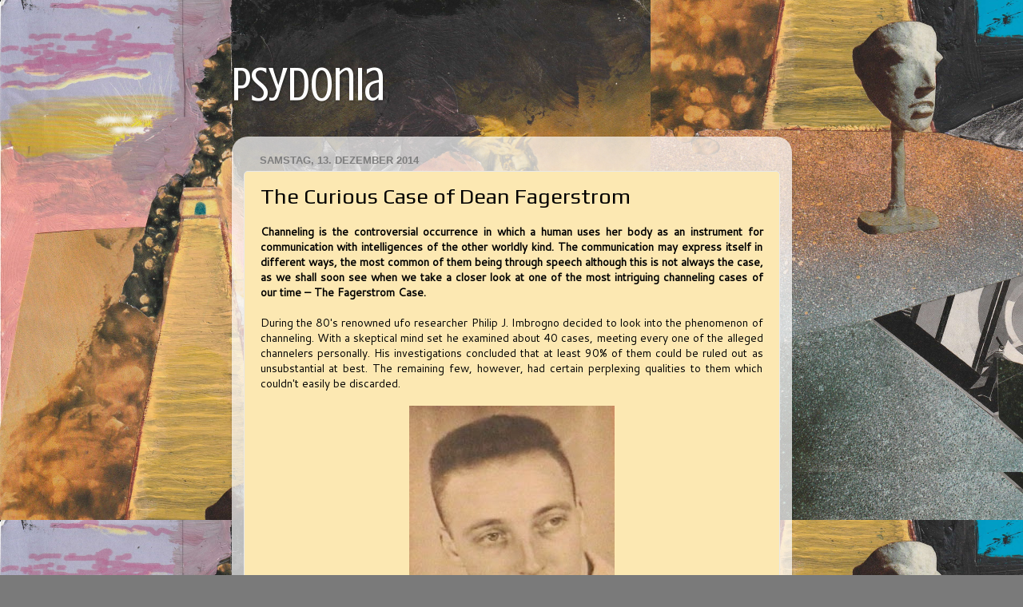

--- FILE ---
content_type: text/html; charset=UTF-8
request_url: http://www.psydonia.com/2014/12/the-curious-case-of-dean-fagerstrom.html
body_size: 13842
content:
<!DOCTYPE html>
<html class='v2' dir='ltr' lang='de'>
<head>
<link href='https://www.blogger.com/static/v1/widgets/335934321-css_bundle_v2.css' rel='stylesheet' type='text/css'/>
<meta content='width=1100' name='viewport'/>
<meta content='text/html; charset=UTF-8' http-equiv='Content-Type'/>
<meta content='blogger' name='generator'/>
<link href='http://www.psydonia.com/favicon.ico' rel='icon' type='image/x-icon'/>
<link href='http://www.psydonia.com/2014/12/the-curious-case-of-dean-fagerstrom.html' rel='canonical'/>
<link rel="alternate" type="application/atom+xml" title="psydonia - Atom" href="http://www.psydonia.com/feeds/posts/default" />
<link rel="alternate" type="application/rss+xml" title="psydonia - RSS" href="http://www.psydonia.com/feeds/posts/default?alt=rss" />
<link rel="service.post" type="application/atom+xml" title="psydonia - Atom" href="https://www.blogger.com/feeds/5150865469810839711/posts/default" />

<link rel="alternate" type="application/atom+xml" title="psydonia - Atom" href="http://www.psydonia.com/feeds/8700427142144606163/comments/default" />
<!--Can't find substitution for tag [blog.ieCssRetrofitLinks]-->
<link href='https://blogger.googleusercontent.com/img/b/R29vZ2xl/AVvXsEiaVc-0bRasVh05FMhjmCRDElEbanLu0TJcU_Zm6EvbveJgIfN2TGIkiO9UA6ikgYK8U2dfYMB4ipHnuzVA3uvno6vKLfiPeopTfjRiUDMINKUDwS4_TyB_GE0rP346zNWaxPfFRrnBC4A/s1600/4664840_orig.jpg' rel='image_src'/>
<meta content='http://www.psydonia.com/2014/12/the-curious-case-of-dean-fagerstrom.html' property='og:url'/>
<meta content='The Curious Case of Dean Fagerstrom' property='og:title'/>
<meta content='  Channeling is the controversial occurrence in which a human uses her body as an instrument for communication with intelligences of the oth...' property='og:description'/>
<meta content='https://blogger.googleusercontent.com/img/b/R29vZ2xl/AVvXsEiaVc-0bRasVh05FMhjmCRDElEbanLu0TJcU_Zm6EvbveJgIfN2TGIkiO9UA6ikgYK8U2dfYMB4ipHnuzVA3uvno6vKLfiPeopTfjRiUDMINKUDwS4_TyB_GE0rP346zNWaxPfFRrnBC4A/w1200-h630-p-k-no-nu/4664840_orig.jpg' property='og:image'/>
<title>psydonia: The Curious Case of Dean Fagerstrom</title>
<style type='text/css'>@font-face{font-family:'Cantarell';font-style:normal;font-weight:400;font-display:swap;src:url(//fonts.gstatic.com/s/cantarell/v18/B50NF7ZDq37KMUvlO015gqJrPqySLbYf.woff2)format('woff2');unicode-range:U+0100-02BA,U+02BD-02C5,U+02C7-02CC,U+02CE-02D7,U+02DD-02FF,U+0304,U+0308,U+0329,U+1D00-1DBF,U+1E00-1E9F,U+1EF2-1EFF,U+2020,U+20A0-20AB,U+20AD-20C0,U+2113,U+2C60-2C7F,U+A720-A7FF;}@font-face{font-family:'Cantarell';font-style:normal;font-weight:400;font-display:swap;src:url(//fonts.gstatic.com/s/cantarell/v18/B50NF7ZDq37KMUvlO015jKJrPqySLQ.woff2)format('woff2');unicode-range:U+0000-00FF,U+0131,U+0152-0153,U+02BB-02BC,U+02C6,U+02DA,U+02DC,U+0304,U+0308,U+0329,U+2000-206F,U+20AC,U+2122,U+2191,U+2193,U+2212,U+2215,U+FEFF,U+FFFD;}@font-face{font-family:'Crushed';font-style:normal;font-weight:400;font-display:swap;src:url(//fonts.gstatic.com/s/crushed/v32/U9Mc6dym6WXImTlFf1AVuaixPzHIug.woff2)format('woff2');unicode-range:U+0100-02BA,U+02BD-02C5,U+02C7-02CC,U+02CE-02D7,U+02DD-02FF,U+0304,U+0308,U+0329,U+1D00-1DBF,U+1E00-1E9F,U+1EF2-1EFF,U+2020,U+20A0-20AB,U+20AD-20C0,U+2113,U+2C60-2C7F,U+A720-A7FF;}@font-face{font-family:'Crushed';font-style:normal;font-weight:400;font-display:swap;src:url(//fonts.gstatic.com/s/crushed/v32/U9Mc6dym6WXImTlFf14VuaixPzE.woff2)format('woff2');unicode-range:U+0000-00FF,U+0131,U+0152-0153,U+02BB-02BC,U+02C6,U+02DA,U+02DC,U+0304,U+0308,U+0329,U+2000-206F,U+20AC,U+2122,U+2191,U+2193,U+2212,U+2215,U+FEFF,U+FFFD;}@font-face{font-family:'Play';font-style:normal;font-weight:400;font-display:swap;src:url(//fonts.gstatic.com/s/play/v21/6aez4K2oVqwIvtg2H70Q13HqPA.woff2)format('woff2');unicode-range:U+0460-052F,U+1C80-1C8A,U+20B4,U+2DE0-2DFF,U+A640-A69F,U+FE2E-FE2F;}@font-face{font-family:'Play';font-style:normal;font-weight:400;font-display:swap;src:url(//fonts.gstatic.com/s/play/v21/6aez4K2oVqwIvtE2H70Q13HqPA.woff2)format('woff2');unicode-range:U+0301,U+0400-045F,U+0490-0491,U+04B0-04B1,U+2116;}@font-face{font-family:'Play';font-style:normal;font-weight:400;font-display:swap;src:url(//fonts.gstatic.com/s/play/v21/6aez4K2oVqwIvtY2H70Q13HqPA.woff2)format('woff2');unicode-range:U+0370-0377,U+037A-037F,U+0384-038A,U+038C,U+038E-03A1,U+03A3-03FF;}@font-face{font-family:'Play';font-style:normal;font-weight:400;font-display:swap;src:url(//fonts.gstatic.com/s/play/v21/6aez4K2oVqwIvto2H70Q13HqPA.woff2)format('woff2');unicode-range:U+0102-0103,U+0110-0111,U+0128-0129,U+0168-0169,U+01A0-01A1,U+01AF-01B0,U+0300-0301,U+0303-0304,U+0308-0309,U+0323,U+0329,U+1EA0-1EF9,U+20AB;}@font-face{font-family:'Play';font-style:normal;font-weight:400;font-display:swap;src:url(//fonts.gstatic.com/s/play/v21/6aez4K2oVqwIvts2H70Q13HqPA.woff2)format('woff2');unicode-range:U+0100-02BA,U+02BD-02C5,U+02C7-02CC,U+02CE-02D7,U+02DD-02FF,U+0304,U+0308,U+0329,U+1D00-1DBF,U+1E00-1E9F,U+1EF2-1EFF,U+2020,U+20A0-20AB,U+20AD-20C0,U+2113,U+2C60-2C7F,U+A720-A7FF;}@font-face{font-family:'Play';font-style:normal;font-weight:400;font-display:swap;src:url(//fonts.gstatic.com/s/play/v21/6aez4K2oVqwIvtU2H70Q13E.woff2)format('woff2');unicode-range:U+0000-00FF,U+0131,U+0152-0153,U+02BB-02BC,U+02C6,U+02DA,U+02DC,U+0304,U+0308,U+0329,U+2000-206F,U+20AC,U+2122,U+2191,U+2193,U+2212,U+2215,U+FEFF,U+FFFD;}</style>
<style id='page-skin-1' type='text/css'><!--
/*-----------------------------------------------
Blogger Template Style
Name:     Picture Window
Designer: Blogger
URL:      www.blogger.com
----------------------------------------------- */
/* Content
----------------------------------------------- */
body {
font: normal normal 14px Cantarell;
color: #000000;
background: #7a7a7a url(//3.bp.blogspot.com/-AX2OV-ZH8x4/Yi46tM9iGBI/AAAAAAAADcs/HVoeyaxBkwMn4dNM4LrhmfZFxRGL4rNGwCK4BGAYYCw/s100/0450000.png) repeat fixed top left;
}
html body .region-inner {
min-width: 0;
max-width: 100%;
width: auto;
}
.content-outer {
font-size: 90%;
}
a:link {
text-decoration:none;
color: #c75656;
}
a:visited {
text-decoration:none;
color: #d78888;
}
a:hover {
text-decoration:underline;
color: #ff606d;
}
.content-outer {
background: transparent none repeat scroll top left;
-moz-border-radius: 0;
-webkit-border-radius: 0;
-goog-ms-border-radius: 0;
border-radius: 0;
-moz-box-shadow: 0 0 0 rgba(0, 0, 0, .15);
-webkit-box-shadow: 0 0 0 rgba(0, 0, 0, .15);
-goog-ms-box-shadow: 0 0 0 rgba(0, 0, 0, .15);
box-shadow: 0 0 0 rgba(0, 0, 0, .15);
margin: 20px auto;
}
.content-inner {
padding: 0;
}
/* Header
----------------------------------------------- */
.header-outer {
background: rgba(122,122,122,0) none repeat-x scroll top left;
_background-image: none;
color: #ffffff;
-moz-border-radius: 0;
-webkit-border-radius: 0;
-goog-ms-border-radius: 0;
border-radius: 0;
}
.Header img, .Header #header-inner {
-moz-border-radius: 0;
-webkit-border-radius: 0;
-goog-ms-border-radius: 0;
border-radius: 0;
}
.header-inner .Header .titlewrapper,
.header-inner .Header .descriptionwrapper {
padding-left: 0;
padding-right: 0;
}
.Header h1 {
font: normal normal 60px Crushed;
text-shadow: 1px 1px 3px rgba(0, 0, 0, 0.3);
}
.Header h1 a {
color: #ffffff;
}
.Header .description {
font-size: 130%;
}
/* Tabs
----------------------------------------------- */
.tabs-inner {
margin: .5em 20px 0;
padding: 0;
}
.tabs-inner .section {
margin: 0;
}
.tabs-inner .widget ul {
padding: 0;
background: rgba(122,122,122,0) none repeat scroll bottom;
-moz-border-radius: 0;
-webkit-border-radius: 0;
-goog-ms-border-radius: 0;
border-radius: 0;
}
.tabs-inner .widget li {
border: none;
}
.tabs-inner .widget li a {
display: inline-block;
padding: .5em 1em;
margin-right: .25em;
color: #ffffff;
font: normal normal 15px Arial, Tahoma, Helvetica, FreeSans, sans-serif;
-moz-border-radius: 10px 10px 0 0;
-webkit-border-top-left-radius: 10px;
-webkit-border-top-right-radius: 10px;
-goog-ms-border-radius: 10px 10px 0 0;
border-radius: 10px 10px 0 0;
background: transparent url(https://resources.blogblog.com/blogblog/data/1kt/transparent/black50.png) repeat scroll top left;
border-right: 1px solid rgba(122,122,122,0);
}
.tabs-inner .widget li:first-child a {
padding-left: 1.25em;
-moz-border-radius-topleft: 10px;
-moz-border-radius-bottomleft: 0;
-webkit-border-top-left-radius: 10px;
-webkit-border-bottom-left-radius: 0;
-goog-ms-border-top-left-radius: 10px;
-goog-ms-border-bottom-left-radius: 0;
border-top-left-radius: 10px;
border-bottom-left-radius: 0;
}
.tabs-inner .widget li.selected a,
.tabs-inner .widget li a:hover {
position: relative;
z-index: 1;
background: rgba(122,122,122,0) url(https://resources.blogblog.com/blogblog/data/1kt/transparent/white80.png) repeat scroll bottom;
color: #336699;
-moz-box-shadow: 0 0 3px rgba(0, 0, 0, .15);
-webkit-box-shadow: 0 0 3px rgba(0, 0, 0, .15);
-goog-ms-box-shadow: 0 0 3px rgba(0, 0, 0, .15);
box-shadow: 0 0 3px rgba(0, 0, 0, .15);
}
/* Headings
----------------------------------------------- */
h2 {
font: bold normal 13px Arial, Tahoma, Helvetica, FreeSans, sans-serif;
text-transform: uppercase;
color: #a3a3a3;
margin: .5em 0;
}
/* Main
----------------------------------------------- */
.main-outer {
background: transparent url(https://resources.blogblog.com/blogblog/data/1kt/transparent/white80.png) repeat scroll top left;
-moz-border-radius: 20px 20px 0 0;
-webkit-border-top-left-radius: 20px;
-webkit-border-top-right-radius: 20px;
-webkit-border-bottom-left-radius: 0;
-webkit-border-bottom-right-radius: 0;
-goog-ms-border-radius: 20px 20px 0 0;
border-radius: 20px 20px 0 0;
-moz-box-shadow: 0 1px 3px rgba(0, 0, 0, .15);
-webkit-box-shadow: 0 1px 3px rgba(0, 0, 0, .15);
-goog-ms-box-shadow: 0 1px 3px rgba(0, 0, 0, .15);
box-shadow: 0 1px 3px rgba(0, 0, 0, .15);
}
.main-inner {
padding: 15px 20px 20px;
}
.main-inner .column-center-inner {
padding: 0 0;
}
.main-inner .column-left-inner {
padding-left: 0;
}
.main-inner .column-right-inner {
padding-right: 0;
}
/* Posts
----------------------------------------------- */
h3.post-title {
margin: 0;
font: normal normal 27px Play;
}
.comments h4 {
margin: 1em 0 0;
font: normal normal 27px Play;
}
.date-header span {
color: #7d7d7d;
}
.post-outer {
background-color: #FCE8B2;
border: solid 1px #e9e9e9;
-moz-border-radius: 5px;
-webkit-border-radius: 5px;
border-radius: 5px;
-goog-ms-border-radius: 5px;
padding: 15px 20px;
margin: 0 -20px 20px;
}
.post-body {
line-height: 1.4;
font-size: 110%;
position: relative;
}
.post-header {
margin: 0 0 1.5em;
color: #afafaf;
line-height: 1.6;
}
.post-footer {
margin: .5em 0 0;
color: #afafaf;
line-height: 1.6;
}
#blog-pager {
font-size: 140%
}
#comments .comment-author {
padding-top: 1.5em;
border-top: dashed 1px #ccc;
border-top: dashed 1px rgba(128, 128, 128, .5);
background-position: 0 1.5em;
}
#comments .comment-author:first-child {
padding-top: 0;
border-top: none;
}
.avatar-image-container {
margin: .2em 0 0;
}
/* Comments
----------------------------------------------- */
.comments .comments-content .icon.blog-author {
background-repeat: no-repeat;
background-image: url([data-uri]);
}
.comments .comments-content .loadmore a {
border-top: 1px solid #ff606d;
border-bottom: 1px solid #ff606d;
}
.comments .continue {
border-top: 2px solid #ff606d;
}
/* Widgets
----------------------------------------------- */
.widget ul, .widget #ArchiveList ul.flat {
padding: 0;
list-style: none;
}
.widget ul li, .widget #ArchiveList ul.flat li {
border-top: dashed 1px #ccc;
border-top: dashed 1px rgba(128, 128, 128, .5);
}
.widget ul li:first-child, .widget #ArchiveList ul.flat li:first-child {
border-top: none;
}
.widget .post-body ul {
list-style: disc;
}
.widget .post-body ul li {
border: none;
}
/* Footer
----------------------------------------------- */
.footer-outer {
color:#dadada;
background: transparent url(https://resources.blogblog.com/blogblog/data/1kt/transparent/black50.png) repeat scroll top left;
-moz-border-radius: 0 0 20px 20px;
-webkit-border-top-left-radius: 0;
-webkit-border-top-right-radius: 0;
-webkit-border-bottom-left-radius: 20px;
-webkit-border-bottom-right-radius: 20px;
-goog-ms-border-radius: 0 0 20px 20px;
border-radius: 0 0 20px 20px;
-moz-box-shadow: 0 1px 3px rgba(0, 0, 0, .15);
-webkit-box-shadow: 0 1px 3px rgba(0, 0, 0, .15);
-goog-ms-box-shadow: 0 1px 3px rgba(0, 0, 0, .15);
box-shadow: 0 1px 3px rgba(0, 0, 0, .15);
}
.footer-inner {
padding: 10px 20px 20px;
}
.footer-outer a {
color: #f2b2b9;
}
.footer-outer a:visited {
color: #f29c96;
}
.footer-outer a:hover {
color: #ff606d;
}
.footer-outer .widget h2 {
color: #bdbdbd;
}
/* Mobile
----------------------------------------------- */
html body.mobile {
height: auto;
}
html body.mobile {
min-height: 480px;
background-size: 100% auto;
}
.mobile .body-fauxcolumn-outer {
background: transparent none repeat scroll top left;
}
html .mobile .mobile-date-outer, html .mobile .blog-pager {
border-bottom: none;
background: transparent url(https://resources.blogblog.com/blogblog/data/1kt/transparent/white80.png) repeat scroll top left;
margin-bottom: 10px;
}
.mobile .date-outer {
background: transparent url(https://resources.blogblog.com/blogblog/data/1kt/transparent/white80.png) repeat scroll top left;
}
.mobile .header-outer, .mobile .main-outer,
.mobile .post-outer, .mobile .footer-outer {
-moz-border-radius: 0;
-webkit-border-radius: 0;
-goog-ms-border-radius: 0;
border-radius: 0;
}
.mobile .content-outer,
.mobile .main-outer,
.mobile .post-outer {
background: inherit;
border: none;
}
.mobile .content-outer {
font-size: 100%;
}
.mobile-link-button {
background-color: #c75656;
}
.mobile-link-button a:link, .mobile-link-button a:visited {
color: #FCE8B2;
}
.mobile-index-contents {
color: #000000;
}
.mobile .tabs-inner .PageList .widget-content {
background: rgba(122,122,122,0) url(https://resources.blogblog.com/blogblog/data/1kt/transparent/white80.png) repeat scroll bottom;
color: #336699;
}
.mobile .tabs-inner .PageList .widget-content .pagelist-arrow {
border-left: 1px solid rgba(122,122,122,0);
}

--></style>
<style id='template-skin-1' type='text/css'><!--
body {
min-width: 701px;
}
.content-outer, .content-fauxcolumn-outer, .region-inner {
min-width: 701px;
max-width: 701px;
_width: 701px;
}
.main-inner .columns {
padding-left: 0px;
padding-right: 0px;
}
.main-inner .fauxcolumn-center-outer {
left: 0px;
right: 0px;
/* IE6 does not respect left and right together */
_width: expression(this.parentNode.offsetWidth -
parseInt("0px") -
parseInt("0px") + 'px');
}
.main-inner .fauxcolumn-left-outer {
width: 0px;
}
.main-inner .fauxcolumn-right-outer {
width: 0px;
}
.main-inner .column-left-outer {
width: 0px;
right: 100%;
margin-left: -0px;
}
.main-inner .column-right-outer {
width: 0px;
margin-right: -0px;
}
#layout {
min-width: 0;
}
#layout .content-outer {
min-width: 0;
width: 800px;
}
#layout .region-inner {
min-width: 0;
width: auto;
}
body#layout div.add_widget {
padding: 8px;
}
body#layout div.add_widget a {
margin-left: 32px;
}
--></style>
<style>
    body {background-image:url(\/\/3.bp.blogspot.com\/-AX2OV-ZH8x4\/Yi46tM9iGBI\/AAAAAAAADcs\/HVoeyaxBkwMn4dNM4LrhmfZFxRGL4rNGwCK4BGAYYCw\/s100\/0450000.png);}
    
@media (max-width: 200px) { body {background-image:url(\/\/3.bp.blogspot.com\/-AX2OV-ZH8x4\/Yi46tM9iGBI\/AAAAAAAADcs\/HVoeyaxBkwMn4dNM4LrhmfZFxRGL4rNGwCK4BGAYYCw\/w200\/0450000.png);}}
@media (max-width: 400px) and (min-width: 201px) { body {background-image:url(\/\/3.bp.blogspot.com\/-AX2OV-ZH8x4\/Yi46tM9iGBI\/AAAAAAAADcs\/HVoeyaxBkwMn4dNM4LrhmfZFxRGL4rNGwCK4BGAYYCw\/w400\/0450000.png);}}
@media (max-width: 800px) and (min-width: 401px) { body {background-image:url(\/\/3.bp.blogspot.com\/-AX2OV-ZH8x4\/Yi46tM9iGBI\/AAAAAAAADcs\/HVoeyaxBkwMn4dNM4LrhmfZFxRGL4rNGwCK4BGAYYCw\/w800\/0450000.png);}}
@media (max-width: 1200px) and (min-width: 801px) { body {background-image:url(\/\/3.bp.blogspot.com\/-AX2OV-ZH8x4\/Yi46tM9iGBI\/AAAAAAAADcs\/HVoeyaxBkwMn4dNM4LrhmfZFxRGL4rNGwCK4BGAYYCw\/w1200\/0450000.png);}}
/* Last tag covers anything over one higher than the previous max-size cap. */
@media (min-width: 1201px) { body {background-image:url(\/\/3.bp.blogspot.com\/-AX2OV-ZH8x4\/Yi46tM9iGBI\/AAAAAAAADcs\/HVoeyaxBkwMn4dNM4LrhmfZFxRGL4rNGwCK4BGAYYCw\/w1600\/0450000.png);}}
  </style>
<link href='https://www.blogger.com/dyn-css/authorization.css?targetBlogID=5150865469810839711&amp;zx=3977f883-26e8-40ef-a294-eaa48e7d6f44' media='none' onload='if(media!=&#39;all&#39;)media=&#39;all&#39;' rel='stylesheet'/><noscript><link href='https://www.blogger.com/dyn-css/authorization.css?targetBlogID=5150865469810839711&amp;zx=3977f883-26e8-40ef-a294-eaa48e7d6f44' rel='stylesheet'/></noscript>
<meta name='google-adsense-platform-account' content='ca-host-pub-1556223355139109'/>
<meta name='google-adsense-platform-domain' content='blogspot.com'/>

</head>
<body class='loading variant-open'>
<div class='navbar no-items section' id='navbar' name='Navbar'>
</div>
<div class='body-fauxcolumns'>
<div class='fauxcolumn-outer body-fauxcolumn-outer'>
<div class='cap-top'>
<div class='cap-left'></div>
<div class='cap-right'></div>
</div>
<div class='fauxborder-left'>
<div class='fauxborder-right'></div>
<div class='fauxcolumn-inner'>
</div>
</div>
<div class='cap-bottom'>
<div class='cap-left'></div>
<div class='cap-right'></div>
</div>
</div>
</div>
<div class='content'>
<div class='content-fauxcolumns'>
<div class='fauxcolumn-outer content-fauxcolumn-outer'>
<div class='cap-top'>
<div class='cap-left'></div>
<div class='cap-right'></div>
</div>
<div class='fauxborder-left'>
<div class='fauxborder-right'></div>
<div class='fauxcolumn-inner'>
</div>
</div>
<div class='cap-bottom'>
<div class='cap-left'></div>
<div class='cap-right'></div>
</div>
</div>
</div>
<div class='content-outer'>
<div class='content-cap-top cap-top'>
<div class='cap-left'></div>
<div class='cap-right'></div>
</div>
<div class='fauxborder-left content-fauxborder-left'>
<div class='fauxborder-right content-fauxborder-right'></div>
<div class='content-inner'>
<header>
<div class='header-outer'>
<div class='header-cap-top cap-top'>
<div class='cap-left'></div>
<div class='cap-right'></div>
</div>
<div class='fauxborder-left header-fauxborder-left'>
<div class='fauxborder-right header-fauxborder-right'></div>
<div class='region-inner header-inner'>
<div class='header section' id='header' name='Header'><div class='widget Header' data-version='1' id='Header1'>
<div id='header-inner'>
<div class='titlewrapper'>
<h1 class='title'>
<a href='http://www.psydonia.com/'>
psydonia
</a>
</h1>
</div>
<div class='descriptionwrapper'>
<p class='description'><span>
</span></p>
</div>
</div>
</div></div>
</div>
</div>
<div class='header-cap-bottom cap-bottom'>
<div class='cap-left'></div>
<div class='cap-right'></div>
</div>
</div>
</header>
<div class='tabs-outer'>
<div class='tabs-cap-top cap-top'>
<div class='cap-left'></div>
<div class='cap-right'></div>
</div>
<div class='fauxborder-left tabs-fauxborder-left'>
<div class='fauxborder-right tabs-fauxborder-right'></div>
<div class='region-inner tabs-inner'>
<div class='tabs no-items section' id='crosscol' name='Spaltenübergreifend'></div>
<div class='tabs no-items section' id='crosscol-overflow' name='Cross-Column 2'></div>
</div>
</div>
<div class='tabs-cap-bottom cap-bottom'>
<div class='cap-left'></div>
<div class='cap-right'></div>
</div>
</div>
<div class='main-outer'>
<div class='main-cap-top cap-top'>
<div class='cap-left'></div>
<div class='cap-right'></div>
</div>
<div class='fauxborder-left main-fauxborder-left'>
<div class='fauxborder-right main-fauxborder-right'></div>
<div class='region-inner main-inner'>
<div class='columns fauxcolumns'>
<div class='fauxcolumn-outer fauxcolumn-center-outer'>
<div class='cap-top'>
<div class='cap-left'></div>
<div class='cap-right'></div>
</div>
<div class='fauxborder-left'>
<div class='fauxborder-right'></div>
<div class='fauxcolumn-inner'>
</div>
</div>
<div class='cap-bottom'>
<div class='cap-left'></div>
<div class='cap-right'></div>
</div>
</div>
<div class='fauxcolumn-outer fauxcolumn-left-outer'>
<div class='cap-top'>
<div class='cap-left'></div>
<div class='cap-right'></div>
</div>
<div class='fauxborder-left'>
<div class='fauxborder-right'></div>
<div class='fauxcolumn-inner'>
</div>
</div>
<div class='cap-bottom'>
<div class='cap-left'></div>
<div class='cap-right'></div>
</div>
</div>
<div class='fauxcolumn-outer fauxcolumn-right-outer'>
<div class='cap-top'>
<div class='cap-left'></div>
<div class='cap-right'></div>
</div>
<div class='fauxborder-left'>
<div class='fauxborder-right'></div>
<div class='fauxcolumn-inner'>
</div>
</div>
<div class='cap-bottom'>
<div class='cap-left'></div>
<div class='cap-right'></div>
</div>
</div>
<!-- corrects IE6 width calculation -->
<div class='columns-inner'>
<div class='column-center-outer'>
<div class='column-center-inner'>
<div class='main section' id='main' name='Hauptbereich'><div class='widget Blog' data-version='1' id='Blog1'>
<div class='blog-posts hfeed'>

          <div class="date-outer">
        
<h2 class='date-header'><span>Samstag, 13. Dezember 2014</span></h2>

          <div class="date-posts">
        
<div class='post-outer'>
<div class='post hentry uncustomized-post-template' itemprop='blogPost' itemscope='itemscope' itemtype='http://schema.org/BlogPosting'>
<meta content='https://blogger.googleusercontent.com/img/b/R29vZ2xl/AVvXsEiaVc-0bRasVh05FMhjmCRDElEbanLu0TJcU_Zm6EvbveJgIfN2TGIkiO9UA6ikgYK8U2dfYMB4ipHnuzVA3uvno6vKLfiPeopTfjRiUDMINKUDwS4_TyB_GE0rP346zNWaxPfFRrnBC4A/s1600/4664840_orig.jpg' itemprop='image_url'/>
<meta content='5150865469810839711' itemprop='blogId'/>
<meta content='8700427142144606163' itemprop='postId'/>
<a name='8700427142144606163'></a>
<h3 class='post-title entry-title' itemprop='name'>
The Curious Case of Dean Fagerstrom
</h3>
<div class='post-header'>
<div class='post-header-line-1'></div>
</div>
<div class='post-body entry-content' id='post-body-8700427142144606163' itemprop='description articleBody'>
<div style="text-align: justify;">
<div lang="en-GB">
<b>Channeling is the controversial occurrence in which a
human uses her body as an instrument for communication with
intelligences of the other worldly kind. The communication may
express itself in different ways, the most common of them being through speech although this is not always the case, as we shall soon
see when we take a closer look at one of the most intriguing
channeling cases of our time &#8211; The Fagerstrom Case.</b></div>
<br />
<div lang="en-GB">
During the 80's renowned ufo researcher Philip J.
Imbrogno decided to look into the phenomenon of channeling.
With a skeptical mind set he examined about 40 cases, meeting every
one of the alleged channelers personally. His investigations
concluded that at least 90% of them could be ruled out as unsubstantial at best. The remaining few, however, had certain perplexing qualities to them which couldn't easily be discarded.</div>
</div>
<br />
<div class="separator" style="clear: both; text-align: center;">
<a href="https://blogger.googleusercontent.com/img/b/R29vZ2xl/AVvXsEiaVc-0bRasVh05FMhjmCRDElEbanLu0TJcU_Zm6EvbveJgIfN2TGIkiO9UA6ikgYK8U2dfYMB4ipHnuzVA3uvno6vKLfiPeopTfjRiUDMINKUDwS4_TyB_GE0rP346zNWaxPfFRrnBC4A/s1600/4664840_orig.jpg" imageanchor="1" style="margin-left: 1em; margin-right: 1em;"><img border="0" src="https://blogger.googleusercontent.com/img/b/R29vZ2xl/AVvXsEiaVc-0bRasVh05FMhjmCRDElEbanLu0TJcU_Zm6EvbveJgIfN2TGIkiO9UA6ikgYK8U2dfYMB4ipHnuzVA3uvno6vKLfiPeopTfjRiUDMINKUDwS4_TyB_GE0rP346zNWaxPfFRrnBC4A/s1600/4664840_orig.jpg" /></a></div>
<div class="separator" style="clear: both; text-align: center;">
<span style="color: #b6d7a8; font-size: x-small;">Dean Fagerstrom back in the days.</span></div>
<br /><div style="text-align: justify;">
The year is 1982 when legendary <a href="http://en.wikipedia.org/wiki/J._Allen_Hynek">J. Allen Hynek</a>, a pioneer in the ufo world and (in)famous for creating the swampgas meme, suggests that Imbrogno should visit a man namned Dean Fagerstrom (DF): a Vietnam vet who among other things were active in intelligence for 11 years during his military career.&nbsp;</div>
<div style="text-align: justify;">
<br /></div>
<div style="text-align: justify;">
At the time he's residing in a simple home in Putnam Lake, NY. Apparently he's been experiencing weird things throughout his life. The researcher's first impression of DF is that he's both intelligent and articulate, although a distinct down to earth attitude is also noticed, him holding a can of beer in one hand, a cigarette in the other.</div>
<div style="text-align: justify;">
<br /></div>
<div style="text-align: justify;">
Anyhow, they're both standing there small talking when DF all of a sudden feels the urge to pull out a bunch of papers from a drawer, which he subsequently hands over to Imbrogno. According to him, a higher intelligence of the name &#8220;Donestra&#8221; signalled that it's time for these papers to be known to the world. It's the first time they see the light of day in almost 15 years.&nbsp;</div>
<br /><div class="separator" style="clear: both; text-align: center;">
<a href="https://blogger.googleusercontent.com/img/b/R29vZ2xl/AVvXsEip6YjEeFdW6Ccp4RjClIwzQUoV1sM4mOZcfi2-Z2G8wHvTOzLAmSG-GRx6ojnFfIgdB-Wlw7J3X02lArltfNwuq2RNk4_zrfPMNDm-rYboNV3BX22-gk-EYis61nVbgnxa4Szu4YTlTyI/s1600/skisser1.png" imageanchor="1" style="margin-left: 1em; margin-right: 1em;"><img border="0" height="283" src="https://blogger.googleusercontent.com/img/b/R29vZ2xl/AVvXsEip6YjEeFdW6Ccp4RjClIwzQUoV1sM4mOZcfi2-Z2G8wHvTOzLAmSG-GRx6ojnFfIgdB-Wlw7J3X02lArltfNwuq2RNk4_zrfPMNDm-rYboNV3BX22-gk-EYis61nVbgnxa4Szu4YTlTyI/s1600/skisser1.png" width="320" /></a></div>
<div style="text-align: center;">
<span style="font-size: x-small;"><span style="color: #b6d7a8;">The first 6 drawings &#8211; numbering over 30 in total. Check the links at the bottom for more of them.</span></span></div>
<div lang="en-GB" style="margin-bottom: 0cm;">
<br /></div>
<div style="text-align: justify;">
The papers contain complex diagrams of technical principles and constructions. This is a summary of Fagerstrom's story regarding their origin: it's the 19th of January, 1968. He wakes up in the middle of the night and sees an object floating in front him, it looks like an old fashioned microphone. A pointy object emerges from it, stopping just in front of his forehead. Suddenly his whole body starts to vibrate, and before he knows it he blacks out.&nbsp;</div>
<div>
<div style="text-align: justify;">
<br /></div>
<div style="text-align: justify;">
When waking up the following day, he's in a trance like state. He gets in his car and drives to the nearest store and acquires some office supplies, pens and papers etc.. Then he drives home and more or less isolates himself in a room for 72 hours, creating these engaging sketches solely by hand &#8211; a most remarkable task if true, as the geometrical precision in them is flawless.</div>
<br />
<div class="separator" style="clear: both; text-align: center;">
<a href="https://blogger.googleusercontent.com/img/b/R29vZ2xl/AVvXsEgdNmnzpmvst5GZBxcX55cLccfXl2B5vTmzBB3JDl7AfQPFduenEmiYK5Y4O132m0VzPj13gxUvvKGwUZuaiyjY8lJ4hUHkCldcaRXkESSBMkiqsPghOlU_0GcfPMZqCM6PP5Hue1C3UvA/s1600/v%C3%A4tek%C3%A4rna.png" imageanchor="1" style="margin-left: 1em; margin-right: 1em;"><img border="0" height="320" src="https://blogger.googleusercontent.com/img/b/R29vZ2xl/AVvXsEgdNmnzpmvst5GZBxcX55cLccfXl2B5vTmzBB3JDl7AfQPFduenEmiYK5Y4O132m0VzPj13gxUvvKGwUZuaiyjY8lJ4hUHkCldcaRXkESSBMkiqsPghOlU_0GcfPMZqCM6PP5Hue1C3UvA/s1600/v%C3%A4tek%C3%A4rna.png" width="240" /></a></div>
<div lang="en-GB" style="margin-bottom: 0cm; text-align: center;">
<span style="color: #b6d7a8;"><span style="font-family: Times New Roman;"><span style="font-size: x-small;">The
core of a helium atom </span></span>
</span></div>
<div lang="en-GB" style="margin-bottom: 0cm; text-align: center;">
<br /></div>
<div class="separator" style="clear: both; text-align: center;">
<a href="https://blogger.googleusercontent.com/img/b/R29vZ2xl/AVvXsEhsQbiHuTxmRH2pte57U1FzVcIuqESWjv1IH5y9QQDW2nZiA1S6q9IZJlkLPCCilXUdtzH-uGegrfQopKgn_SEh9cBHhCgvuZD0M81zJ4fgwc_y_Bn9OU-YJT7FSQPBf55aTUS2R4aKC9U/s1600/fotonaccelerator.png" imageanchor="1" style="margin-left: 1em; margin-right: 1em;"><img border="0" height="320" src="https://blogger.googleusercontent.com/img/b/R29vZ2xl/AVvXsEhsQbiHuTxmRH2pte57U1FzVcIuqESWjv1IH5y9QQDW2nZiA1S6q9IZJlkLPCCilXUdtzH-uGegrfQopKgn_SEh9cBHhCgvuZD0M81zJ4fgwc_y_Bn9OU-YJT7FSQPBf55aTUS2R4aKC9U/s1600/fotonaccelerator.png" width="246" /></a></div>
<div lang="en-GB" style="margin-bottom: 0cm; text-align: center;">
<span style="color: #b6d7a8; font-size: x-small;">A photon accelerator is to be found&nbsp;</span><span style="color: #b6d7a8; font-family: inherit; font-size: x-small;">among the various blueprints, quite splashy considering this was in 1968.</span></div>
<div style="text-align: center;">
<span style="color: #666666;"><span style="font-family: Times New Roman;"><span style="font-size: x-small;"><br /></span></span></span></div>
<div style="text-align: justify;">
<div lang="en-GB" style="margin-bottom: 0cm;">
The pictures have been
object of great interest from many a professional eye, ranging from
physicists to drafters; some voices  insisting on at least 20 years of
experience in both fields for these to be conceived. 
</div>
<div lang="en-GB" style="margin-bottom: 0cm;">
<br />
</div>
<div lang="en-GB" style="margin-bottom: 0cm;">
Due to the blueprints not being complete, experiments are difficult to set up and on top of that most scientists aren't keen on destroying their reputation by associating with mediums. But a few experiments have been carried out
following some of the instructions, but they've never lasted for more
than a few seconds before over heating caused them to fail - although
not without some interesting moments just before.</div>
</div>
<div style="text-align: justify;">
<br /></div>
<div style="text-align: center;">
<iframe allowfullscreen="" frameborder="0" height="315" src="https://www.youtube.com/embed/jShP5AMUbUU?rel=0" width="420"></iframe><br />
<span style="color: #b6d7a8; font-size: x-small;">Imbrogno explaining the renderings in detail accompanied by a chilled out Fagerstrom.</span></div>
<div style="text-align: center;">
<br /></div>
<div style="text-align: justify;">
There is a lot more to DF than mere sketches, apart from them he supposedly has channeled sophisticated piano pieces, an obscure mathematical system and a collection of writings on Swedenborg's mysticism. The sketches alone, however, indeed raises a lot of questions; and until they've all been answered to a satisfactory level, the curious case of Dean Fagerstrom remains the enjoyable enigma it is&nbsp;&#9827;</div>
<br />
<br />
<span style="color: #666666; font-size: x-small;">For more info on Dean Fagerstrom, visit&nbsp;</span><br />
<span style="color: #666666; font-size: x-small;">http://www.strangerthanscience.com/news_event/dean_fagerstrom.htm</span><br />
<span style="color: #666666; font-size: x-small;">http://www.binnallofamerica.com/boaa021311.html</span><br />
<span style="color: #666666; font-size: x-small;">http://www.ufoevidence.org/documents/doc681.htm</span></div>
<div style='clear: both;'></div>
</div>
<div class='post-footer'>
<div class='post-footer-line post-footer-line-1'>
<span class='post-author vcard'>
Eingestellt von
<span class='fn' itemprop='author' itemscope='itemscope' itemtype='http://schema.org/Person'>
<meta content='https://www.blogger.com/profile/06400212263302420542' itemprop='url'/>
<a class='g-profile' href='https://www.blogger.com/profile/06400212263302420542' rel='author' title='author profile'>
<span itemprop='name'>Klas Häger</span>
</a>
</span>
</span>
<span class='post-timestamp'>
um
<meta content='http://www.psydonia.com/2014/12/the-curious-case-of-dean-fagerstrom.html' itemprop='url'/>
<a class='timestamp-link' href='http://www.psydonia.com/2014/12/the-curious-case-of-dean-fagerstrom.html' rel='bookmark' title='permanent link'><abbr class='published' itemprop='datePublished' title='2014-12-13T21:44:00+01:00'>21:44</abbr></a>
</span>
<span class='post-comment-link'>
</span>
<span class='post-icons'>
<span class='item-control blog-admin pid-751203170'>
<a href='https://www.blogger.com/post-edit.g?blogID=5150865469810839711&postID=8700427142144606163&from=pencil' title='Post bearbeiten'>
<img alt='' class='icon-action' height='18' src='https://resources.blogblog.com/img/icon18_edit_allbkg.gif' width='18'/>
</a>
</span>
</span>
<div class='post-share-buttons goog-inline-block'>
<a class='goog-inline-block share-button sb-email' href='https://www.blogger.com/share-post.g?blogID=5150865469810839711&postID=8700427142144606163&target=email' target='_blank' title='Diesen Post per E-Mail versenden'><span class='share-button-link-text'>Diesen Post per E-Mail versenden</span></a><a class='goog-inline-block share-button sb-blog' href='https://www.blogger.com/share-post.g?blogID=5150865469810839711&postID=8700427142144606163&target=blog' onclick='window.open(this.href, "_blank", "height=270,width=475"); return false;' target='_blank' title='BlogThis!'><span class='share-button-link-text'>BlogThis!</span></a><a class='goog-inline-block share-button sb-twitter' href='https://www.blogger.com/share-post.g?blogID=5150865469810839711&postID=8700427142144606163&target=twitter' target='_blank' title='Auf X teilen'><span class='share-button-link-text'>Auf X teilen</span></a><a class='goog-inline-block share-button sb-facebook' href='https://www.blogger.com/share-post.g?blogID=5150865469810839711&postID=8700427142144606163&target=facebook' onclick='window.open(this.href, "_blank", "height=430,width=640"); return false;' target='_blank' title='In Facebook freigeben'><span class='share-button-link-text'>In Facebook freigeben</span></a><a class='goog-inline-block share-button sb-pinterest' href='https://www.blogger.com/share-post.g?blogID=5150865469810839711&postID=8700427142144606163&target=pinterest' target='_blank' title='Auf Pinterest teilen'><span class='share-button-link-text'>Auf Pinterest teilen</span></a>
</div>
</div>
<div class='post-footer-line post-footer-line-2'>
<span class='post-labels'>
Labels:
<a href='http://www.psydonia.com/search/label/1960s' rel='tag'>1960s</a>,
<a href='http://www.psydonia.com/search/label/60s' rel='tag'>60s</a>,
<a href='http://www.psydonia.com/search/label/alien' rel='tag'>alien</a>,
<a href='http://www.psydonia.com/search/label/channeled' rel='tag'>channeled</a>,
<a href='http://www.psydonia.com/search/label/channeling' rel='tag'>channeling</a>,
<a href='http://www.psydonia.com/search/label/communication' rel='tag'>communication</a>,
<a href='http://www.psydonia.com/search/label/dean%20fagerstrom' rel='tag'>dean fagerstrom</a>,
<a href='http://www.psydonia.com/search/label/donestra' rel='tag'>donestra</a>,
<a href='http://www.psydonia.com/search/label/fagerstrom' rel='tag'>fagerstrom</a>,
<a href='http://www.psydonia.com/search/label/hynek' rel='tag'>hynek</a>,
<a href='http://www.psydonia.com/search/label/imbrogno' rel='tag'>imbrogno</a>,
<a href='http://www.psydonia.com/search/label/photon%20accelerator' rel='tag'>photon accelerator</a>,
<a href='http://www.psydonia.com/search/label/renderings' rel='tag'>renderings</a>,
<a href='http://www.psydonia.com/search/label/swedenborg' rel='tag'>swedenborg</a>,
<a href='http://www.psydonia.com/search/label/technical' rel='tag'>technical</a>
</span>
</div>
<div class='post-footer-line post-footer-line-3'>
<span class='post-location'>
</span>
</div>
</div>
</div>
<div class='comments' id='comments'>
<a name='comments'></a>
<h4>Keine Kommentare:</h4>
<div id='Blog1_comments-block-wrapper'>
<dl class='avatar-comment-indent' id='comments-block'>
</dl>
</div>
<p class='comment-footer'>
<div class='comment-form'>
<a name='comment-form'></a>
<h4 id='comment-post-message'>Kommentar veröffentlichen</h4>
<p>
</p>
<a href='https://www.blogger.com/comment/frame/5150865469810839711?po=8700427142144606163&hl=de&saa=85391&origin=http://www.psydonia.com' id='comment-editor-src'></a>
<iframe allowtransparency='true' class='blogger-iframe-colorize blogger-comment-from-post' frameborder='0' height='410px' id='comment-editor' name='comment-editor' src='' width='100%'></iframe>
<script src='https://www.blogger.com/static/v1/jsbin/2830521187-comment_from_post_iframe.js' type='text/javascript'></script>
<script type='text/javascript'>
      BLOG_CMT_createIframe('https://www.blogger.com/rpc_relay.html');
    </script>
</div>
</p>
</div>
</div>

        </div></div>
      
</div>
<div class='blog-pager' id='blog-pager'>
<span id='blog-pager-newer-link'>
<a class='blog-pager-newer-link' href='http://www.psydonia.com/2015/01/mars-revisisted-face-facts.html' id='Blog1_blog-pager-newer-link' title='Neuerer Post'>Neuerer Post</a>
</span>
<span id='blog-pager-older-link'>
<a class='blog-pager-older-link' href='http://www.psydonia.com/2014/11/mars-revisisted-glass-tunnels.html' id='Blog1_blog-pager-older-link' title='Älterer Post'>Älterer Post</a>
</span>
<a class='home-link' href='http://www.psydonia.com/'>Startseite</a>
</div>
<div class='clear'></div>
<div class='post-feeds'>
<div class='feed-links'>
Abonnieren
<a class='feed-link' href='http://www.psydonia.com/feeds/8700427142144606163/comments/default' target='_blank' type='application/atom+xml'>Kommentare zum Post (Atom)</a>
</div>
</div>
</div></div>
</div>
</div>
<div class='column-left-outer'>
<div class='column-left-inner'>
<aside>
</aside>
</div>
</div>
<div class='column-right-outer'>
<div class='column-right-inner'>
<aside>
</aside>
</div>
</div>
</div>
<div style='clear: both'></div>
<!-- columns -->
</div>
<!-- main -->
</div>
</div>
<div class='main-cap-bottom cap-bottom'>
<div class='cap-left'></div>
<div class='cap-right'></div>
</div>
</div>
<footer>
<div class='footer-outer'>
<div class='footer-cap-top cap-top'>
<div class='cap-left'></div>
<div class='cap-right'></div>
</div>
<div class='fauxborder-left footer-fauxborder-left'>
<div class='fauxborder-right footer-fauxborder-right'></div>
<div class='region-inner footer-inner'>
<div class='foot section' id='footer-1'><div class='widget Text' data-version='1' id='Text1'>
<div class='widget-content'>
<p lang="sv-SE" style="font-weight: normal; margin-bottom: 0cm;"><span style="font-family:Aparajita, sans-serif;"><span style="font-size:130%;color:white;"></span></span></p><blockquote><span style="font-family:Aparajita, sans-serif;"><span style="font-size:130%;color:white;">"It shall be understood that any portion, no matter how small, of any density or illusory pattern contains, as in an holographic picture, the One Creator which is infinity. Thus all begins and ends in mystery."-Ra, A humble Messenger of the Law of One</span></span></blockquote><span style="font-weight: normal;font-family:Aparajita, sans-serif;"><span style="font-size:130%;color:white;"><b></b></span> </span> <p style="font-weight: normal;"></p>
</div>
<div class='clear'></div>
</div><div class='widget Profile' data-version='1' id='Profile1'>
<h2>Über mich</h2>
<div class='widget-content'>
<a href='https://www.blogger.com/profile/06400212263302420542'><img alt='Mein Bild' class='profile-img' height='80' src='//blogger.googleusercontent.com/img/b/R29vZ2xl/AVvXsEglyfLQzKier5gd40IdEfQt-Ph_h6MxSvaKglm34lPqodCqkVKO2Wh-WLkQzEobIY8yqqR3x1iH1vjCoNwxv8tGivCe-sNeR15c4m9qhiHlVBfkR86NR0gfjxcu9gsh1o9MeEHfdC7uSVbTRQKsV7PgshCVmRolzEVIhbK5cawEJh4yD_8/s220/DSCN4197.JPG' width='60'/></a>
<dl class='profile-datablock'>
<dt class='profile-data'>
<a class='profile-name-link g-profile' href='https://www.blogger.com/profile/06400212263302420542' rel='author' style='background-image: url(//www.blogger.com/img/logo-16.png);'>
Klas Häger
</a>
</dt>
</dl>
<a class='profile-link' href='https://www.blogger.com/profile/06400212263302420542' rel='author'>Mein Profil vollständig anzeigen</a>
<div class='clear'></div>
</div>
</div></div>
<table border='0' cellpadding='0' cellspacing='0' class='section-columns columns-2'>
<tbody>
<tr>
<td class='first columns-cell'>
<div class='foot section' id='footer-2-1'><div class='widget Image' data-version='1' id='Image2'>
<h2>Get your ass to Mars!</h2>
<div class='widget-content'>
<img alt='Get your ass to Mars!' height='158' id='Image2_img' src='https://blogger.googleusercontent.com/img/b/R29vZ2xl/AVvXsEiKMjpCdYmWtwCQUByQmAwZwoxBNFQdm_Y4qld6udJbNGjl4-_FQfUGsUXSIqCAr3t9xKEm3DzFchrThW2bK1Ku5B2VSXzSYqRT8SQaL_HBTuts0lHpUwXhDX1Q1BWc-HinkT9ypFTzPIE/s1600/totalrecall6.jpg' width='290'/>
<br/>
</div>
<div class='clear'></div>
</div><div class='widget BlogArchive' data-version='1' id='BlogArchive1'>
<h2>Blog-Archiv</h2>
<div class='widget-content'>
<div id='ArchiveList'>
<div id='BlogArchive1_ArchiveList'>
<ul class='hierarchy'>
<li class='archivedate collapsed'>
<a class='toggle' href='javascript:void(0)'>
<span class='zippy'>

        &#9658;&#160;
      
</span>
</a>
<a class='post-count-link' href='http://www.psydonia.com/2025/'>
2025
</a>
<span class='post-count' dir='ltr'>(1)</span>
<ul class='hierarchy'>
<li class='archivedate collapsed'>
<a class='toggle' href='javascript:void(0)'>
<span class='zippy'>

        &#9658;&#160;
      
</span>
</a>
<a class='post-count-link' href='http://www.psydonia.com/2025/04/'>
April
</a>
<span class='post-count' dir='ltr'>(1)</span>
</li>
</ul>
</li>
</ul>
<ul class='hierarchy'>
<li class='archivedate collapsed'>
<a class='toggle' href='javascript:void(0)'>
<span class='zippy'>

        &#9658;&#160;
      
</span>
</a>
<a class='post-count-link' href='http://www.psydonia.com/2023/'>
2023
</a>
<span class='post-count' dir='ltr'>(1)</span>
<ul class='hierarchy'>
<li class='archivedate collapsed'>
<a class='toggle' href='javascript:void(0)'>
<span class='zippy'>

        &#9658;&#160;
      
</span>
</a>
<a class='post-count-link' href='http://www.psydonia.com/2023/12/'>
Dezember
</a>
<span class='post-count' dir='ltr'>(1)</span>
</li>
</ul>
</li>
</ul>
<ul class='hierarchy'>
<li class='archivedate collapsed'>
<a class='toggle' href='javascript:void(0)'>
<span class='zippy'>

        &#9658;&#160;
      
</span>
</a>
<a class='post-count-link' href='http://www.psydonia.com/2022/'>
2022
</a>
<span class='post-count' dir='ltr'>(1)</span>
<ul class='hierarchy'>
<li class='archivedate collapsed'>
<a class='toggle' href='javascript:void(0)'>
<span class='zippy'>

        &#9658;&#160;
      
</span>
</a>
<a class='post-count-link' href='http://www.psydonia.com/2022/05/'>
Mai
</a>
<span class='post-count' dir='ltr'>(1)</span>
</li>
</ul>
</li>
</ul>
<ul class='hierarchy'>
<li class='archivedate collapsed'>
<a class='toggle' href='javascript:void(0)'>
<span class='zippy'>

        &#9658;&#160;
      
</span>
</a>
<a class='post-count-link' href='http://www.psydonia.com/2021/'>
2021
</a>
<span class='post-count' dir='ltr'>(5)</span>
<ul class='hierarchy'>
<li class='archivedate collapsed'>
<a class='toggle' href='javascript:void(0)'>
<span class='zippy'>

        &#9658;&#160;
      
</span>
</a>
<a class='post-count-link' href='http://www.psydonia.com/2021/09/'>
September
</a>
<span class='post-count' dir='ltr'>(1)</span>
</li>
</ul>
<ul class='hierarchy'>
<li class='archivedate collapsed'>
<a class='toggle' href='javascript:void(0)'>
<span class='zippy'>

        &#9658;&#160;
      
</span>
</a>
<a class='post-count-link' href='http://www.psydonia.com/2021/08/'>
August
</a>
<span class='post-count' dir='ltr'>(1)</span>
</li>
</ul>
<ul class='hierarchy'>
<li class='archivedate collapsed'>
<a class='toggle' href='javascript:void(0)'>
<span class='zippy'>

        &#9658;&#160;
      
</span>
</a>
<a class='post-count-link' href='http://www.psydonia.com/2021/06/'>
Juni
</a>
<span class='post-count' dir='ltr'>(1)</span>
</li>
</ul>
<ul class='hierarchy'>
<li class='archivedate collapsed'>
<a class='toggle' href='javascript:void(0)'>
<span class='zippy'>

        &#9658;&#160;
      
</span>
</a>
<a class='post-count-link' href='http://www.psydonia.com/2021/05/'>
Mai
</a>
<span class='post-count' dir='ltr'>(1)</span>
</li>
</ul>
<ul class='hierarchy'>
<li class='archivedate collapsed'>
<a class='toggle' href='javascript:void(0)'>
<span class='zippy'>

        &#9658;&#160;
      
</span>
</a>
<a class='post-count-link' href='http://www.psydonia.com/2021/04/'>
April
</a>
<span class='post-count' dir='ltr'>(1)</span>
</li>
</ul>
</li>
</ul>
<ul class='hierarchy'>
<li class='archivedate collapsed'>
<a class='toggle' href='javascript:void(0)'>
<span class='zippy'>

        &#9658;&#160;
      
</span>
</a>
<a class='post-count-link' href='http://www.psydonia.com/2020/'>
2020
</a>
<span class='post-count' dir='ltr'>(1)</span>
<ul class='hierarchy'>
<li class='archivedate collapsed'>
<a class='toggle' href='javascript:void(0)'>
<span class='zippy'>

        &#9658;&#160;
      
</span>
</a>
<a class='post-count-link' href='http://www.psydonia.com/2020/07/'>
Juli
</a>
<span class='post-count' dir='ltr'>(1)</span>
</li>
</ul>
</li>
</ul>
<ul class='hierarchy'>
<li class='archivedate collapsed'>
<a class='toggle' href='javascript:void(0)'>
<span class='zippy'>

        &#9658;&#160;
      
</span>
</a>
<a class='post-count-link' href='http://www.psydonia.com/2019/'>
2019
</a>
<span class='post-count' dir='ltr'>(1)</span>
<ul class='hierarchy'>
<li class='archivedate collapsed'>
<a class='toggle' href='javascript:void(0)'>
<span class='zippy'>

        &#9658;&#160;
      
</span>
</a>
<a class='post-count-link' href='http://www.psydonia.com/2019/05/'>
Mai
</a>
<span class='post-count' dir='ltr'>(1)</span>
</li>
</ul>
</li>
</ul>
<ul class='hierarchy'>
<li class='archivedate collapsed'>
<a class='toggle' href='javascript:void(0)'>
<span class='zippy'>

        &#9658;&#160;
      
</span>
</a>
<a class='post-count-link' href='http://www.psydonia.com/2018/'>
2018
</a>
<span class='post-count' dir='ltr'>(2)</span>
<ul class='hierarchy'>
<li class='archivedate collapsed'>
<a class='toggle' href='javascript:void(0)'>
<span class='zippy'>

        &#9658;&#160;
      
</span>
</a>
<a class='post-count-link' href='http://www.psydonia.com/2018/10/'>
Oktober
</a>
<span class='post-count' dir='ltr'>(1)</span>
</li>
</ul>
<ul class='hierarchy'>
<li class='archivedate collapsed'>
<a class='toggle' href='javascript:void(0)'>
<span class='zippy'>

        &#9658;&#160;
      
</span>
</a>
<a class='post-count-link' href='http://www.psydonia.com/2018/08/'>
August
</a>
<span class='post-count' dir='ltr'>(1)</span>
</li>
</ul>
</li>
</ul>
<ul class='hierarchy'>
<li class='archivedate collapsed'>
<a class='toggle' href='javascript:void(0)'>
<span class='zippy'>

        &#9658;&#160;
      
</span>
</a>
<a class='post-count-link' href='http://www.psydonia.com/2017/'>
2017
</a>
<span class='post-count' dir='ltr'>(2)</span>
<ul class='hierarchy'>
<li class='archivedate collapsed'>
<a class='toggle' href='javascript:void(0)'>
<span class='zippy'>

        &#9658;&#160;
      
</span>
</a>
<a class='post-count-link' href='http://www.psydonia.com/2017/10/'>
Oktober
</a>
<span class='post-count' dir='ltr'>(1)</span>
</li>
</ul>
<ul class='hierarchy'>
<li class='archivedate collapsed'>
<a class='toggle' href='javascript:void(0)'>
<span class='zippy'>

        &#9658;&#160;
      
</span>
</a>
<a class='post-count-link' href='http://www.psydonia.com/2017/01/'>
Januar
</a>
<span class='post-count' dir='ltr'>(1)</span>
</li>
</ul>
</li>
</ul>
<ul class='hierarchy'>
<li class='archivedate collapsed'>
<a class='toggle' href='javascript:void(0)'>
<span class='zippy'>

        &#9658;&#160;
      
</span>
</a>
<a class='post-count-link' href='http://www.psydonia.com/2016/'>
2016
</a>
<span class='post-count' dir='ltr'>(3)</span>
<ul class='hierarchy'>
<li class='archivedate collapsed'>
<a class='toggle' href='javascript:void(0)'>
<span class='zippy'>

        &#9658;&#160;
      
</span>
</a>
<a class='post-count-link' href='http://www.psydonia.com/2016/07/'>
Juli
</a>
<span class='post-count' dir='ltr'>(1)</span>
</li>
</ul>
<ul class='hierarchy'>
<li class='archivedate collapsed'>
<a class='toggle' href='javascript:void(0)'>
<span class='zippy'>

        &#9658;&#160;
      
</span>
</a>
<a class='post-count-link' href='http://www.psydonia.com/2016/02/'>
Februar
</a>
<span class='post-count' dir='ltr'>(1)</span>
</li>
</ul>
<ul class='hierarchy'>
<li class='archivedate collapsed'>
<a class='toggle' href='javascript:void(0)'>
<span class='zippy'>

        &#9658;&#160;
      
</span>
</a>
<a class='post-count-link' href='http://www.psydonia.com/2016/01/'>
Januar
</a>
<span class='post-count' dir='ltr'>(1)</span>
</li>
</ul>
</li>
</ul>
<ul class='hierarchy'>
<li class='archivedate collapsed'>
<a class='toggle' href='javascript:void(0)'>
<span class='zippy'>

        &#9658;&#160;
      
</span>
</a>
<a class='post-count-link' href='http://www.psydonia.com/2015/'>
2015
</a>
<span class='post-count' dir='ltr'>(9)</span>
<ul class='hierarchy'>
<li class='archivedate collapsed'>
<a class='toggle' href='javascript:void(0)'>
<span class='zippy'>

        &#9658;&#160;
      
</span>
</a>
<a class='post-count-link' href='http://www.psydonia.com/2015/11/'>
November
</a>
<span class='post-count' dir='ltr'>(1)</span>
</li>
</ul>
<ul class='hierarchy'>
<li class='archivedate collapsed'>
<a class='toggle' href='javascript:void(0)'>
<span class='zippy'>

        &#9658;&#160;
      
</span>
</a>
<a class='post-count-link' href='http://www.psydonia.com/2015/10/'>
Oktober
</a>
<span class='post-count' dir='ltr'>(1)</span>
</li>
</ul>
<ul class='hierarchy'>
<li class='archivedate collapsed'>
<a class='toggle' href='javascript:void(0)'>
<span class='zippy'>

        &#9658;&#160;
      
</span>
</a>
<a class='post-count-link' href='http://www.psydonia.com/2015/08/'>
August
</a>
<span class='post-count' dir='ltr'>(2)</span>
</li>
</ul>
<ul class='hierarchy'>
<li class='archivedate collapsed'>
<a class='toggle' href='javascript:void(0)'>
<span class='zippy'>

        &#9658;&#160;
      
</span>
</a>
<a class='post-count-link' href='http://www.psydonia.com/2015/07/'>
Juli
</a>
<span class='post-count' dir='ltr'>(1)</span>
</li>
</ul>
<ul class='hierarchy'>
<li class='archivedate collapsed'>
<a class='toggle' href='javascript:void(0)'>
<span class='zippy'>

        &#9658;&#160;
      
</span>
</a>
<a class='post-count-link' href='http://www.psydonia.com/2015/06/'>
Juni
</a>
<span class='post-count' dir='ltr'>(1)</span>
</li>
</ul>
<ul class='hierarchy'>
<li class='archivedate collapsed'>
<a class='toggle' href='javascript:void(0)'>
<span class='zippy'>

        &#9658;&#160;
      
</span>
</a>
<a class='post-count-link' href='http://www.psydonia.com/2015/05/'>
Mai
</a>
<span class='post-count' dir='ltr'>(1)</span>
</li>
</ul>
<ul class='hierarchy'>
<li class='archivedate collapsed'>
<a class='toggle' href='javascript:void(0)'>
<span class='zippy'>

        &#9658;&#160;
      
</span>
</a>
<a class='post-count-link' href='http://www.psydonia.com/2015/03/'>
März
</a>
<span class='post-count' dir='ltr'>(1)</span>
</li>
</ul>
<ul class='hierarchy'>
<li class='archivedate collapsed'>
<a class='toggle' href='javascript:void(0)'>
<span class='zippy'>

        &#9658;&#160;
      
</span>
</a>
<a class='post-count-link' href='http://www.psydonia.com/2015/01/'>
Januar
</a>
<span class='post-count' dir='ltr'>(1)</span>
</li>
</ul>
</li>
</ul>
<ul class='hierarchy'>
<li class='archivedate expanded'>
<a class='toggle' href='javascript:void(0)'>
<span class='zippy toggle-open'>

        &#9660;&#160;
      
</span>
</a>
<a class='post-count-link' href='http://www.psydonia.com/2014/'>
2014
</a>
<span class='post-count' dir='ltr'>(5)</span>
<ul class='hierarchy'>
<li class='archivedate expanded'>
<a class='toggle' href='javascript:void(0)'>
<span class='zippy toggle-open'>

        &#9660;&#160;
      
</span>
</a>
<a class='post-count-link' href='http://www.psydonia.com/2014/12/'>
Dezember
</a>
<span class='post-count' dir='ltr'>(1)</span>
<ul class='posts'>
<li><a href='http://www.psydonia.com/2014/12/the-curious-case-of-dean-fagerstrom.html'>The Curious Case of Dean Fagerstrom</a></li>
</ul>
</li>
</ul>
<ul class='hierarchy'>
<li class='archivedate collapsed'>
<a class='toggle' href='javascript:void(0)'>
<span class='zippy'>

        &#9658;&#160;
      
</span>
</a>
<a class='post-count-link' href='http://www.psydonia.com/2014/11/'>
November
</a>
<span class='post-count' dir='ltr'>(1)</span>
</li>
</ul>
<ul class='hierarchy'>
<li class='archivedate collapsed'>
<a class='toggle' href='javascript:void(0)'>
<span class='zippy'>

        &#9658;&#160;
      
</span>
</a>
<a class='post-count-link' href='http://www.psydonia.com/2014/09/'>
September
</a>
<span class='post-count' dir='ltr'>(3)</span>
</li>
</ul>
</li>
</ul>
</div>
</div>
<div class='clear'></div>
</div>
</div></div>
</td>
<td class='columns-cell'>
<div class='foot section' id='footer-2-2'><div class='widget BlogList' data-version='1' id='BlogList1'>
<h2 class='title'>Links</h2>
<div class='widget-content'>
<div class='blog-list-container' id='BlogList1_container'>
<ul id='BlogList1_blogs'>
</ul>
<div class='clear'></div>
</div>
</div>
</div><div class='widget Image' data-version='1' id='Image1'>
<h2>.</h2>
<div class='widget-content'>
<img alt='.' height='218' id='Image1_img' src='https://blogger.googleusercontent.com/img/b/R29vZ2xl/AVvXsEj8M1eQgOh85QCNSbDrW_UAAdZCU9Ea5nnmBYg28oRAHkGSDDKhuA_h3MR6HQNhk8pH0eJxeKT8ygdqGjepRYYoG6CRLIQQyvm-4GGKAlD_LlOTtpnzZjiLQiV3E-eim-aHyLZgPOkgIDA/s1600/Cydonia_title.jpg' width='290'/>
<br/>
</div>
<div class='clear'></div>
</div></div>
</td>
</tr>
</tbody>
</table>
<!-- outside of the include in order to lock Attribution widget -->
<div class='foot section' id='footer-3' name='Footer'><div class='widget Attribution' data-version='1' id='Attribution1'>
<div class='widget-content' style='text-align: center;'>
Design "Bildfenster". Powered by <a href='https://www.blogger.com' target='_blank'>Blogger</a>.
</div>
<div class='clear'></div>
</div></div>
</div>
</div>
<div class='footer-cap-bottom cap-bottom'>
<div class='cap-left'></div>
<div class='cap-right'></div>
</div>
</div>
</footer>
<!-- content -->
</div>
</div>
<div class='content-cap-bottom cap-bottom'>
<div class='cap-left'></div>
<div class='cap-right'></div>
</div>
</div>
</div>
<script type='text/javascript'>
    window.setTimeout(function() {
        document.body.className = document.body.className.replace('loading', '');
      }, 10);
  </script>

<script type="text/javascript" src="https://www.blogger.com/static/v1/widgets/2028843038-widgets.js"></script>
<script type='text/javascript'>
window['__wavt'] = 'AOuZoY5CaC3MQ1N0mwZZKs7pupOv1NamaA:1769904346568';_WidgetManager._Init('//www.blogger.com/rearrange?blogID\x3d5150865469810839711','//www.psydonia.com/2014/12/the-curious-case-of-dean-fagerstrom.html','5150865469810839711');
_WidgetManager._SetDataContext([{'name': 'blog', 'data': {'blogId': '5150865469810839711', 'title': 'psydonia', 'url': 'http://www.psydonia.com/2014/12/the-curious-case-of-dean-fagerstrom.html', 'canonicalUrl': 'http://www.psydonia.com/2014/12/the-curious-case-of-dean-fagerstrom.html', 'homepageUrl': 'http://www.psydonia.com/', 'searchUrl': 'http://www.psydonia.com/search', 'canonicalHomepageUrl': 'http://www.psydonia.com/', 'blogspotFaviconUrl': 'http://www.psydonia.com/favicon.ico', 'bloggerUrl': 'https://www.blogger.com', 'hasCustomDomain': true, 'httpsEnabled': false, 'enabledCommentProfileImages': true, 'gPlusViewType': 'FILTERED_POSTMOD', 'adultContent': false, 'analyticsAccountNumber': '', 'encoding': 'UTF-8', 'locale': 'de', 'localeUnderscoreDelimited': 'de', 'languageDirection': 'ltr', 'isPrivate': false, 'isMobile': false, 'isMobileRequest': false, 'mobileClass': '', 'isPrivateBlog': false, 'isDynamicViewsAvailable': true, 'feedLinks': '\x3clink rel\x3d\x22alternate\x22 type\x3d\x22application/atom+xml\x22 title\x3d\x22psydonia - Atom\x22 href\x3d\x22http://www.psydonia.com/feeds/posts/default\x22 /\x3e\n\x3clink rel\x3d\x22alternate\x22 type\x3d\x22application/rss+xml\x22 title\x3d\x22psydonia - RSS\x22 href\x3d\x22http://www.psydonia.com/feeds/posts/default?alt\x3drss\x22 /\x3e\n\x3clink rel\x3d\x22service.post\x22 type\x3d\x22application/atom+xml\x22 title\x3d\x22psydonia - Atom\x22 href\x3d\x22https://www.blogger.com/feeds/5150865469810839711/posts/default\x22 /\x3e\n\n\x3clink rel\x3d\x22alternate\x22 type\x3d\x22application/atom+xml\x22 title\x3d\x22psydonia - Atom\x22 href\x3d\x22http://www.psydonia.com/feeds/8700427142144606163/comments/default\x22 /\x3e\n', 'meTag': '', 'adsenseHostId': 'ca-host-pub-1556223355139109', 'adsenseHasAds': false, 'adsenseAutoAds': false, 'boqCommentIframeForm': true, 'loginRedirectParam': '', 'view': '', 'dynamicViewsCommentsSrc': '//www.blogblog.com/dynamicviews/4224c15c4e7c9321/js/comments.js', 'dynamicViewsScriptSrc': '//www.blogblog.com/dynamicviews/488fc340cdb1c4a9', 'plusOneApiSrc': 'https://apis.google.com/js/platform.js', 'disableGComments': true, 'interstitialAccepted': false, 'sharing': {'platforms': [{'name': 'Link abrufen', 'key': 'link', 'shareMessage': 'Link abrufen', 'target': ''}, {'name': 'Facebook', 'key': 'facebook', 'shareMessage': '\xdcber Facebook teilen', 'target': 'facebook'}, {'name': 'BlogThis!', 'key': 'blogThis', 'shareMessage': 'BlogThis!', 'target': 'blog'}, {'name': 'X', 'key': 'twitter', 'shareMessage': '\xdcber X teilen', 'target': 'twitter'}, {'name': 'Pinterest', 'key': 'pinterest', 'shareMessage': '\xdcber Pinterest teilen', 'target': 'pinterest'}, {'name': 'E-Mail', 'key': 'email', 'shareMessage': 'E-Mail', 'target': 'email'}], 'disableGooglePlus': true, 'googlePlusShareButtonWidth': 0, 'googlePlusBootstrap': '\x3cscript type\x3d\x22text/javascript\x22\x3ewindow.___gcfg \x3d {\x27lang\x27: \x27de\x27};\x3c/script\x3e'}, 'hasCustomJumpLinkMessage': false, 'jumpLinkMessage': 'Mehr anzeigen', 'pageType': 'item', 'postId': '8700427142144606163', 'postImageThumbnailUrl': 'https://blogger.googleusercontent.com/img/b/R29vZ2xl/AVvXsEiaVc-0bRasVh05FMhjmCRDElEbanLu0TJcU_Zm6EvbveJgIfN2TGIkiO9UA6ikgYK8U2dfYMB4ipHnuzVA3uvno6vKLfiPeopTfjRiUDMINKUDwS4_TyB_GE0rP346zNWaxPfFRrnBC4A/s72-c/4664840_orig.jpg', 'postImageUrl': 'https://blogger.googleusercontent.com/img/b/R29vZ2xl/AVvXsEiaVc-0bRasVh05FMhjmCRDElEbanLu0TJcU_Zm6EvbveJgIfN2TGIkiO9UA6ikgYK8U2dfYMB4ipHnuzVA3uvno6vKLfiPeopTfjRiUDMINKUDwS4_TyB_GE0rP346zNWaxPfFRrnBC4A/s1600/4664840_orig.jpg', 'pageName': 'The Curious Case of Dean Fagerstrom', 'pageTitle': 'psydonia: The Curious Case of Dean Fagerstrom'}}, {'name': 'features', 'data': {}}, {'name': 'messages', 'data': {'edit': 'Bearbeiten', 'linkCopiedToClipboard': 'Link in Zwischenablage kopiert.', 'ok': 'Ok', 'postLink': 'Link zum Post'}}, {'name': 'template', 'data': {'name': 'Picture Window', 'localizedName': 'Bildfenster', 'isResponsive': false, 'isAlternateRendering': false, 'isCustom': false, 'variant': 'open', 'variantId': 'open'}}, {'name': 'view', 'data': {'classic': {'name': 'classic', 'url': '?view\x3dclassic'}, 'flipcard': {'name': 'flipcard', 'url': '?view\x3dflipcard'}, 'magazine': {'name': 'magazine', 'url': '?view\x3dmagazine'}, 'mosaic': {'name': 'mosaic', 'url': '?view\x3dmosaic'}, 'sidebar': {'name': 'sidebar', 'url': '?view\x3dsidebar'}, 'snapshot': {'name': 'snapshot', 'url': '?view\x3dsnapshot'}, 'timeslide': {'name': 'timeslide', 'url': '?view\x3dtimeslide'}, 'isMobile': false, 'title': 'The Curious Case of Dean Fagerstrom', 'description': '  Channeling is the controversial occurrence in which a human uses her body as an instrument for communication with intelligences of the oth...', 'featuredImage': 'https://blogger.googleusercontent.com/img/b/R29vZ2xl/AVvXsEiaVc-0bRasVh05FMhjmCRDElEbanLu0TJcU_Zm6EvbveJgIfN2TGIkiO9UA6ikgYK8U2dfYMB4ipHnuzVA3uvno6vKLfiPeopTfjRiUDMINKUDwS4_TyB_GE0rP346zNWaxPfFRrnBC4A/s1600/4664840_orig.jpg', 'url': 'http://www.psydonia.com/2014/12/the-curious-case-of-dean-fagerstrom.html', 'type': 'item', 'isSingleItem': true, 'isMultipleItems': false, 'isError': false, 'isPage': false, 'isPost': true, 'isHomepage': false, 'isArchive': false, 'isLabelSearch': false, 'postId': 8700427142144606163}}]);
_WidgetManager._RegisterWidget('_HeaderView', new _WidgetInfo('Header1', 'header', document.getElementById('Header1'), {}, 'displayModeFull'));
_WidgetManager._RegisterWidget('_BlogView', new _WidgetInfo('Blog1', 'main', document.getElementById('Blog1'), {'cmtInteractionsEnabled': false, 'lightboxEnabled': true, 'lightboxModuleUrl': 'https://www.blogger.com/static/v1/jsbin/3412768468-lbx__de.js', 'lightboxCssUrl': 'https://www.blogger.com/static/v1/v-css/828616780-lightbox_bundle.css'}, 'displayModeFull'));
_WidgetManager._RegisterWidget('_TextView', new _WidgetInfo('Text1', 'footer-1', document.getElementById('Text1'), {}, 'displayModeFull'));
_WidgetManager._RegisterWidget('_ProfileView', new _WidgetInfo('Profile1', 'footer-1', document.getElementById('Profile1'), {}, 'displayModeFull'));
_WidgetManager._RegisterWidget('_ImageView', new _WidgetInfo('Image2', 'footer-2-1', document.getElementById('Image2'), {'resize': true}, 'displayModeFull'));
_WidgetManager._RegisterWidget('_BlogArchiveView', new _WidgetInfo('BlogArchive1', 'footer-2-1', document.getElementById('BlogArchive1'), {'languageDirection': 'ltr', 'loadingMessage': 'Wird geladen\x26hellip;'}, 'displayModeFull'));
_WidgetManager._RegisterWidget('_BlogListView', new _WidgetInfo('BlogList1', 'footer-2-2', document.getElementById('BlogList1'), {'numItemsToShow': 0, 'totalItems': 0}, 'displayModeFull'));
_WidgetManager._RegisterWidget('_ImageView', new _WidgetInfo('Image1', 'footer-2-2', document.getElementById('Image1'), {'resize': true}, 'displayModeFull'));
_WidgetManager._RegisterWidget('_AttributionView', new _WidgetInfo('Attribution1', 'footer-3', document.getElementById('Attribution1'), {}, 'displayModeFull'));
</script>
</body>
</html>